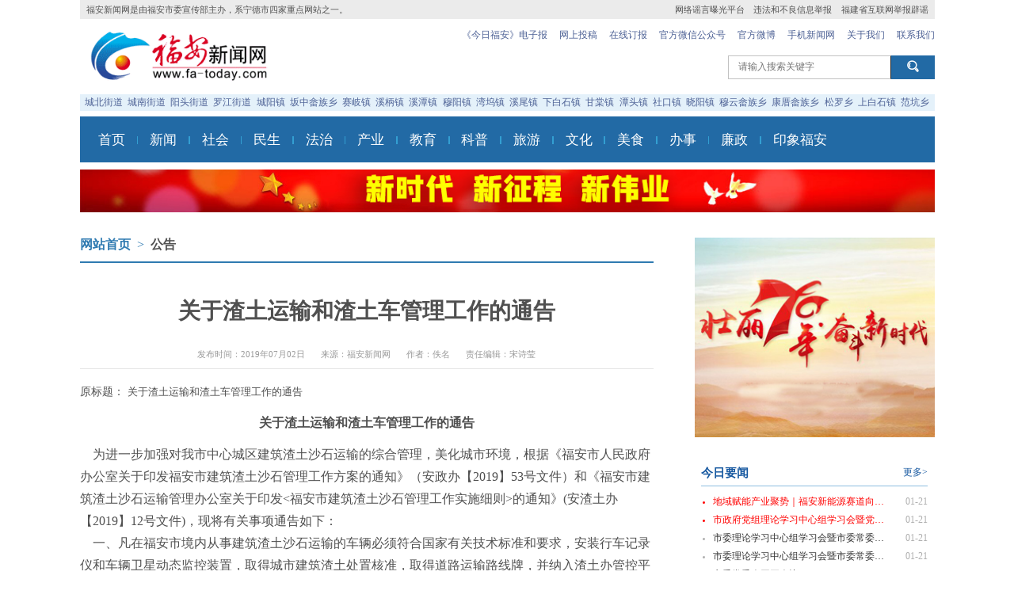

--- FILE ---
content_type: text/html
request_url: https://www.fa-today.com/article/baxcd7e46ki6z2vt.html
body_size: 2557
content:
<!DOCTYPE html>
<html>
<head>
	<meta charset="utf-8" />
	<meta name="viewport" content="width=device-width,user-scalable=no,initial-scale=1,maximum-scale=1,minimum-scale=1,viewport-fit=cover">
	<meta name="keywords" content="福安,福安市,福安新闻,赛岐,湾坞,甘棠,穆阳,下白石,上白石,福安新闻网,今日福安,穆阳镇,溪潭镇,溪柄镇,赛岐镇,坂中乡,城阳镇,罗江,街道,阳头街道,城南街道,城北街道,范坑乡,上白石镇,松罗乡,康厝乡,穆云乡,晓阳镇,社口镇,潭头镇,甘棠镇,下白石镇,溪尾镇,湾坞镇" />
	<meta name="description" content="原标题： 关于渣土运输和渣土车管理工作的通告 关于渣土运输和渣土车管理工作的通告 为进一步加强对我市中心城区建筑渣土沙石运输的综合管理，美化城市环境，根据《福安市人民政府办公室关于印发福安市建筑渣土沙石管理工作方案的通知》（安政办【2019" />
	<title>关于渣土运输和渣土车管理工作的通告 - 福安新闻网|今日福安|福安新闻信息权威发布平台</title>
	<base href="https://www.fa-today.com">
	<link rel="icon" href="favicon.ico">
	<link rel="stylesheet" href="static/lib/layui/css/layui.css">
	<link rel="stylesheet" href="static/tpl/fa-today/css/style.css">
	<script>
	function remCalc(){
		var isMobile = navigator.userAgent.indexOf('Mobile') != -1;
		var fontSize = Math.round(100*(document.documentElement.clientWidth/(isMobile?750:1540)));
		document.documentElement.style.fontSize = (fontSize<100||isMobile?fontSize:100)+'px';
		document.body.className = isMobile?'mobile':'';
	}
	window.addEventListener('orientationchange' in window?'orientationchange':'resize',remCalc,false);
	document.addEventListener('DOMContentLoaded',remCalc,false);
	</script>
</head>
<body>
	<div class="main-list topic">
		<div class="left"><div class="breadcrumb"><span class="layui-breadcrumb" lay-separator=">"><a href="/">网站首页</a><a href="/topic/sqg68xni.html">公告</a></span></div><div class="article" data-id="36727"><div class="title">关于渣土运输和渣土车管理工作的通告</div><div class="info"><span>发布时间：2019年07月02日</span><span>来源：福安新闻网</span><span>作者：佚名</span><span>责任编辑：宋诗莹</span><span>阅读量：</span></div><div class="info m-show"><span>来源：福安新闻网</span><span>发布时间：2019-07-02 09:49:30</span></div><div class="html">原标题： <FONT size=2>关于渣土运输和渣土车管理工作的通告</FONT> <BR><P align=center><FONT size=3 face=宋体><STRONG>关于渣土运输和渣土车管理工作的通告</STRONG></FONT></P>
<P align=left><FONT size=3 face=宋体>&nbsp;&nbsp;&nbsp; 为进一步加强对我市中心城区建筑渣土沙石运输的综合管理，美化城市环境，根据《福安市人民政府办公室关于印发福安市建筑渣土沙石管理工作方案的通知》（安政办【2019】53号文件）和《福安市建筑渣土沙石运输管理办公室关于印发&lt;福安市建筑渣土沙石管理工作实施细则&gt;的通知》(安渣土办【2019】12号文件)，现将有关事项通告如下：<BR>&nbsp;&nbsp;&nbsp; 一、凡在福安市境内从事建筑渣土沙石运输的车辆必须符合国家有关技术标准和要求，安装行车记录仪和车辆卫星动态监控装置，取得城市建筑渣土处置核准，取得道路运输路线牌，并纳入渣土办管控平台管理。<BR>&nbsp;&nbsp;&nbsp; 二、建设工程项目业务主管部门在核发（准）交通、水利、电力、房屋建筑、市政基础设施等工程施工许可证（开工令）时，应严格审查其是否办理渣土处置核准手续。建设单位应将该工程的施工许可证（开工令）办理情况报送市渣土办。市建筑渣土沙石运输管理联席会议各成员单位要根据报送信息，加强日常监管。建设工程项目业主单位要督促施工企业严格落实渣土处置核准和安全文明施工的有关规定。<BR>&nbsp;&nbsp;&nbsp; 三、建筑渣土施工工地必须持有渣土处置核准证明待查，应按照渣土处置核准和安全文明施工的要求保持净车出场。<BR>&nbsp;&nbsp;&nbsp; 四、所有在福安辖区内从事渣土沙石运输的车辆必须纳入公司化管理。整合后每个渣土运输企业在管控平台重型自卸车数量不得少于40辆。<BR>&nbsp;&nbsp;&nbsp; 五、渣土运输企业应自备停车场，不得随意停放车辆。<BR>&nbsp;&nbsp;&nbsp; 六、渣土运输车辆必须遵守道路交通安全法律、法规，实行平斗密闭运输，禁止运输车辆超限装载渣土沙石，不得擅自改变车厢高度、车辆外观。<BR>&nbsp;&nbsp;&nbsp; 七、渣土运输车辆应随车携带建筑渣土处置核准“运输路线牌”，并将其放置在车辆挡风玻璃右下角。<BR>&nbsp;&nbsp;&nbsp; 八、渣土运输车辆应按指定时间、路线行驶，严禁随意倾倒。<BR>&nbsp;&nbsp;&nbsp; 九、建筑渣土管控平台运输企业实行记分考评制度，对年累积扣分60分以上的渣土运输企业，将责令其退出渣土企业管控平台。<BR>&nbsp;<BR>&nbsp;&nbsp;&nbsp;&nbsp;&nbsp;&nbsp;&nbsp;&nbsp;&nbsp;&nbsp;&nbsp;&nbsp;&nbsp;&nbsp;&nbsp;&nbsp;&nbsp;&nbsp;&nbsp;&nbsp;&nbsp;&nbsp;&nbsp;&nbsp;&nbsp;&nbsp;&nbsp;&nbsp;&nbsp;&nbsp;&nbsp;&nbsp;&nbsp;&nbsp;&nbsp;&nbsp; &nbsp;福安市建筑渣土沙石运输管理办公室<BR>&nbsp;&nbsp;&nbsp;&nbsp;&nbsp;&nbsp;&nbsp;&nbsp;&nbsp;&nbsp;&nbsp;&nbsp;&nbsp;&nbsp;&nbsp;&nbsp;&nbsp;&nbsp;&nbsp;&nbsp;&nbsp;&nbsp;&nbsp;&nbsp;&nbsp;&nbsp;&nbsp;&nbsp;&nbsp;&nbsp;&nbsp;&nbsp;&nbsp;&nbsp;&nbsp;&nbsp;&nbsp;&nbsp;&nbsp;&nbsp;&nbsp;&nbsp;&nbsp;&nbsp;&nbsp;&nbsp;&nbsp;&nbsp; 2019年6月28日 &nbsp;<BR></P></FONT><FONT color=#ffffff>福安新闻网</FONT><A href="/"><FONT color=#ffffff>www.fa-today.com</FONT></A>&nbsp;</div><div class="info m-show"><span>作者：佚名</span><span>责任编辑：宋诗莹</span></div></div>
		</div>
		<div class="right">
		</div>
	</div>
	<script src="static/lib/layui/layui.js"></script>
	<script>const $=layui.jquery;</script>
	<script src="main.js"></script>
	<script src="static/tpl/fa-today/js/article.js"></script>
</body>
</html>

--- FILE ---
content_type: text/html;charset=utf8
request_url: https://mp.fa-today.com/service?act=get_stats
body_size: 68
content:
{"error":"0","msg":"success","pv":52646}

--- FILE ---
content_type: application/javascript
request_url: https://www.fa-today.com/main.js
body_size: 4791
content:
const domi='https://mp.fa-today.com',inst=101;$(function(){$('.main-list').before('<div class="header"><div class="top-bar"><div class="left">福安新闻网是由福安市委宣传部主办，系宁德市四家重点网站之一。</div><div class="right"><a href="http://www.piyao.org.cn/yybgt/index.htm" target="_blank" rel="nofollow">网络谣言曝光平台</a><a href="http://www.12377.cn" target="_blank" rel="nofollow">违法和不良信息举报</a><a href="http://jubao.fjsen.com/" target="_blank" rel="nofollow">福建省互联网举报辟谣</a></div></div><div class="logo-bar"><a href="/"><img class="logo show" src="static/tpl/fa-today/img/logo.gif?v=1" alt="福安新闻网"><img class="logo m-show" src="static/tpl/fa-today/img/logo_white.png?v=1"></a><div class="right"><div class="advice"><a href="https://www.ningde.gov.cn/zwgk/tzgg/zfbmtzgg/202404/t20240412_1929085.htm">[指尖上的形式主义投诉建议渠道]</a></div><div class="icon-btn"><i class="layui-icon layui-icon-home"></i><i class="layui-icon layui-icon-search"></i><i class="layui-icon layui-icon-shrink-right"></i></div><div class="link-bar"><a href="/topic/4ynfrea5.html" target="_blank">《今日福安》电子报</a><a href="/draft.html" target="_blank">网上投稿</a><a href="/about.html?r=paper" target="_blank">在线订报</a><a href="/about.html?r=mp" target="_blank">官方微信公众号</a><a href="/about.html?r=weibo" target="_blank">官方微博</a><a href="/about.html?r=mobile" target="_blank">手机新闻网</a><a href="/download/福安新闻网_v1.0.3.apk" target="_blank" style="display:none;">下载APP</a><a href="/about.html?r=about" target="_blank">关于我们</a><a href="/about.html?r=contact" target="_blank">联系我们</a></div><div class="layui-form search-bar"><select name="type" lay-filter="type"><option value="1">标题</option><option value="2">全文</option></select><input name="search" placeholder="请输入搜索关键字" autocomplete="off" spellcheck="false" maxlength="15"><div class="btn"><i class="layui-icon layui-icon-search"></i></div></div></div></div><div class="second-nav"><a href="topic/ln1k1f26.html">城北街道</a><a href="topic/n0dcscuk.html">城南街道</a><a href="topic/4nmfce1a.html">阳头街道</a><a href="topic/q4lho4g9.html">罗江街道</a><a href="topic/97egkvmi.html">城阳镇</a><a href="topic/7s28mtno.html">坂中畲族乡</a><a href="topic/k1ld8f7p.html">赛岐镇</a><a href="topic/2fbi7f8a.html">溪柄镇</a><a href="topic/h716bepj.html">溪潭镇</a><a href="topic/jgq147km.html">穆阳镇</a><a href="topic/m708vbug.html">湾坞镇</a><a href="topic/nnicph8p.html">溪尾镇</a><a href="topic/taub23t6.html">下白石镇</a><a href="topic/s8b8pnu2.html">甘棠镇</a><a href="topic/vvahvj1u.html">潭头镇</a><a href="topic/lg36ejb1.html">社口镇</a><a href="topic/98ajo8mt.html">晓阳镇</a><a href="topic/6pu83cab.html">穆云畲族乡</a><a href="topic/1f8qjb0e.html">康厝畲族乡</a><a href="topic/i7v8e0p6.html">松罗乡</a><a href="topic/8rpqlpd1.html">上白石镇</a><a href="topic/soesojt4.html">范坑乡</a></div><div class="main-nav"><a class="this" href="/">首页</a><span></span><a href="/topic/z9yo9i4c.html">新闻</a><span></span><a href="/topic/ea4viidb.html">社会</a><span></span><a href="/topic/m4ixcepj.html">民生</a><span></span><a href="/topic/es0dzdc4.html">法治</a><span></span><a href="/topic/7tspwrh8.html">产业</a><span></span><a href="/topic/c0yb8cv7.html">教育</a><span></span><a href="/topic/wi4wvnai.html">科普</a><span></span><a href="/topic/11m1q9s6.html">旅游</a><span></span><a href="/topic/j8kuuiwq.html">文化</a><span></span><a href="/topic/wgkvwpzh.html">美食</a><span></span><a href="/topic/th1gjut6.html">办事</a><span></span><a href="/topic/qjauku0s.html">廉政</a><span></span><a class="show" href="/topic/14u6t8c0.html">印象福安</a><a class="m-show" href="/topic/14u6t8c0.html">印象</a></div></div><div class="long-banner"><img src="static/tpl/fa-today/img/top_banner_v2.jpg?v=1"></div>');$('.main-list>.right').append('<div class="banner"><img src="static/tpl/fa-today/img/side_banner.jpg?v=1"></div><div class="list"><div class="title">今日要闻<a class="more" href="/topic/vmye34wx.html" target="_blank">更多></a></div><div class="content"><a href="/article/km4t1crpq1ki1iep.html" target="_blank" style="color:red;"><div style="color:red;">地域赋能产业聚势｜福安新能源赛道向投资者发出邀约</div><span>01-21</span></a><a href="/article/u0dfjtlghpnfucjj.html" target="_blank" style="color:red;"><div style="color:red;">市政府党组理论学习中心组学习会暨党组2025年度民主生活会会前集中学习研讨会议召开</div><span>01-21</span></a><a href="/article/v9m5bm4fd6v4vpm9.html" target="_blank"><div>市委理论学习中心组学习会暨市委常委民主生活会会前集中学习研讨会召开</div><span>01-21</span></a><a href="/article/dn29129fcjmgdkks.html" target="_blank"><div>市委理论学习中心组学习会暨市委常委民主生活会会前集中学习研讨会召开</div><span>01-21</span></a><a href="/article/qur7osqti3krn9pt.html" target="_blank"><div>市委常委会召开会议</div><span>01-21</span></a><a href="/article/vt3q1ldhtood5qq5.html" target="_blank"><div>许春林率队到厦门开展招商考察和文旅推介活动</div><span>01-20</span></a><a href="/article/e5vujafolh4crkmg.html" target="_blank"><div>修志一卷 造福一方 | 《福安市志（2006—2025）》编修工作动员部署会召开</div><span>01-20</span></a><a href="/article/82vsoud8zlq22shu.html" target="_blank"><div>市领导接待群众来访</div><span>01-19</span></a><a href="/article/21fh18ep7ig038sr.html" target="_blank"><div>宁德市两会闭幕 我市代表委员满怀信心再出发</div><span>01-16</span></a><a href="/article/lem6il8r19cdjr52.html" target="_blank"><div>福安多部门联合开展优化营商环境工作调研</div><span>01-16</span></a></div></div><div class="list"><div class="title">新闻推荐<a class="more" href="/topic/z9yo9i4c.html" target="_blank">更多></a></div><div class="content"><a href="https://www.gov.cn/zhengce/content/2017-09/07/content_5223282.htm" rel="nofollow" target="_blank" style="color:red;"><div style="color:red;">宗 教 事 务 条 例</div><span>02-20</span></a><a href="https://share.fjdaily.com/displayTemplate/news/videoDetail/5897/3127740.html?isShare=true&advColumnId=1102" rel="nofollow" target="_blank" style="color:red;"><div style="color:red;">AI视频｜从春天出发，看闽报里的全国两会</div><span>03-03</span></a><a href="/article/2q02z4piscvb49xq.html" target="_blank"><div>市领导开展“四下基层”活动暨重点项目推进会商会</div><span>09-09</span></a></div></div>');$('.main-list').after('<div class="album-list"><div class="name"><span></span>印象福安</div><div class="list"><a href="/article/2ii72777ub620ruo.html" target="_blank"><img src="qpic/mmbiz_jpg/GNb4q8Hc3es3Ap075EpyKSBgiap0PRFHvSCRmrrgNZbUzdbwNibvCdY3v3IVnYHfpb5NVd0ogOib39QmrVuBlpaUg/0?wx_fmt=jpeg/512" alt="福安白云山迎来新年首场冰雪奇观"><span>福安白云山迎来新年首场冰雪奇观</span></a><a href="/article/mn4lrpcunfvoe9r8.html" target="_blank"><img src="qpic/mmbiz_jpg/GNb4q8Hc3evV5z1kMGVufaMTqAicbdbib8APj9EJLRNs6bXGA2PicoShUxVzYibwnKkY91qds952Kf7pPeukfma57Q/0?wx_fmt=jpeg/512" alt="福安莲池：千年烟火与文脉，照亮五福新城"><span>福安莲池：千年烟火与文脉，照亮五福新城</span></a><a href="/article/1oeqt4rkkqa7knc7.html" target="_blank"><img src="qpic/mmbiz_jpg/GNb4q8Hc3esNYIicFXkiaxYXssSicgRjiaCT31V4lxcIicdoN6FVRBQo7XuNMC6YibRGQoC09FpekTAzQadGFTs2F1Bg/0?wx_fmt=jpeg/512" alt="新年的第一场雾凇在白云山上演！"><span>新年的第一场雾凇在白云山上演！</span></a><a href="/article/a6599oqhimfauisu.html" target="_blank"><img src="qpic/mmbiz_jpg/GNb4q8Hc3et8zx9NwM4Nr9dWiaETBxC4pibopRtzsfMJ7d1pz0PT9rOgoXgKYYmbOuGH2hUqNXzdmriaOdKK0Cdrg/0?wx_fmt=jpeg/512" alt="谷砻、风㭠、水碓……福安乡村的这些老物件，你有印象吗？"><span>谷砻、风㭠、水碓……福安乡村的这些老物件，你有印象吗？</span></a><a href="/article/jkj6neqr5rjk82cc.html" target="_blank"><img src="qpic/mmbiz_jpg/GNb4q8Hc3euoSPIPBpicAhiaonpea7NvRZZlENHicDFcEQkyXunj6Q0NdWv0dyrnN6UctqqLOOGHGQOf4w8a3fbIA/0?wx_fmt=jpeg/512" alt="今天是农历六月初一，一大早他在福安白云山拍到……"><span>今天是农历六月初一，一大早他在福安白云山拍到……</span></a><a href="/article/6sil53at6k8auog6.html" target="_blank"><img src="qpic/mmbiz_jpg/GNb4q8Hc3evNgcTlk8R5ejL1Cz2GV1M9zZTKr1U6COdvXFz8XeQgTWedPcgMHj6sJB75TE0P7Ik0Y15n6Ef2BA/0?wx_fmt=jpeg/512" alt="宜居、宜业、宜游的溪北洋新区，正以开放的姿态迎接八方来客~"><span>宜居、宜业、宜游的溪北洋新区，正以开放的姿态迎接八方来客~</span></a><a href="/article/lrnnqbrn60vlkbh7.html" target="_blank"><img src="qpic/mmbiz_jpg/GNb4q8Hc3esfvB8KkbHsk3bpGzeNln1Sy9xzZHTssGiauqhMzdnyksESb19xxjic4iboVLteDI8GDqOArDD37sw1Q/0?wx_fmt=jpeg/512" alt="来福安这座被时光偏爱的千年古镇走走，做一天自在如风的人~"><span>来福安这座被时光偏爱的千年古镇走走，做一天自在如风的人~</span></a><a href="/article/efb84m32hv06645u.html" target="_blank"><img src="qpic/mmbiz_jpg/GNb4q8Hc3euvLloBicHqhorFaHv7PUeWgvcqHoEoSuLWDYt7P8B03yWArJibWoUp5ze5OKExbp3axfHKIGN5GkAQ/0?wx_fmt=jpeg/512" alt="最近福安山间开满了这种花！如云似雪肆意绽放！"><span>最近福安山间开满了这种花！如云似雪肆意绽放！</span></a><a href="/article/13tij1ril3amu6cg.html" target="_blank"><img src="qpic/mmbiz_jpg/GNb4q8Hc3evZ6wKXZWA4r0ODJDHRicUvojCb9J0jBzUnUMqX6egoaUtFOPFzuvKHgBOU2MwVcjmbndwicEc4ibib8Q/0?wx_fmt=jpeg/512" alt="福安这里上演了一场奇幻灯光秀，你去看了吗？"><span>福安这里上演了一场奇幻灯光秀，你去看了吗？</span></a><a href="/article/saug0p6fora9p33a.html" target="_blank"><img src="qpic/mmbiz_jpg/GNb4q8Hc3euiaQEXg7KkzcRunAEeutzlcRkkGg8kXq6ryWpyuWytbHrxtIEh8XY5EhWAyu3g8aXmia0ticbTQgPow/0?wx_fmt=jpeg/512" alt="《中国国家地理》这样描述我们的福安！"><span>《中国国家地理》这样描述我们的福安！</span></a><a href="/article/2ii72777ub620ruo.html" target="_blank"><img src="qpic/mmbiz_jpg/GNb4q8Hc3es3Ap075EpyKSBgiap0PRFHvSCRmrrgNZbUzdbwNibvCdY3v3IVnYHfpb5NVd0ogOib39QmrVuBlpaUg/0?wx_fmt=jpeg/512" alt="福安白云山迎来新年首场冰雪奇观"><span>福安白云山迎来新年首场冰雪奇观</span></a><a href="/article/mn4lrpcunfvoe9r8.html" target="_blank"><img src="qpic/mmbiz_jpg/GNb4q8Hc3evV5z1kMGVufaMTqAicbdbib8APj9EJLRNs6bXGA2PicoShUxVzYibwnKkY91qds952Kf7pPeukfma57Q/0?wx_fmt=jpeg/512" alt="福安莲池：千年烟火与文脉，照亮五福新城"><span>福安莲池：千年烟火与文脉，照亮五福新城</span></a><a href="/article/1oeqt4rkkqa7knc7.html" target="_blank"><img src="qpic/mmbiz_jpg/GNb4q8Hc3esNYIicFXkiaxYXssSicgRjiaCT31V4lxcIicdoN6FVRBQo7XuNMC6YibRGQoC09FpekTAzQadGFTs2F1Bg/0?wx_fmt=jpeg/512" alt="新年的第一场雾凇在白云山上演！"><span>新年的第一场雾凇在白云山上演！</span></a><a href="/article/a6599oqhimfauisu.html" target="_blank"><img src="qpic/mmbiz_jpg/GNb4q8Hc3et8zx9NwM4Nr9dWiaETBxC4pibopRtzsfMJ7d1pz0PT9rOgoXgKYYmbOuGH2hUqNXzdmriaOdKK0Cdrg/0?wx_fmt=jpeg/512" alt="谷砻、风㭠、水碓……福安乡村的这些老物件，你有印象吗？"><span>谷砻、风㭠、水碓……福安乡村的这些老物件，你有印象吗？</span></a><a href="/article/jkj6neqr5rjk82cc.html" target="_blank"><img src="qpic/mmbiz_jpg/GNb4q8Hc3euoSPIPBpicAhiaonpea7NvRZZlENHicDFcEQkyXunj6Q0NdWv0dyrnN6UctqqLOOGHGQOf4w8a3fbIA/0?wx_fmt=jpeg/512" alt="今天是农历六月初一，一大早他在福安白云山拍到……"><span>今天是农历六月初一，一大早他在福安白云山拍到……</span></a><a href="/article/6sil53at6k8auog6.html" target="_blank"><img src="qpic/mmbiz_jpg/GNb4q8Hc3evNgcTlk8R5ejL1Cz2GV1M9zZTKr1U6COdvXFz8XeQgTWedPcgMHj6sJB75TE0P7Ik0Y15n6Ef2BA/0?wx_fmt=jpeg/512" alt="宜居、宜业、宜游的溪北洋新区，正以开放的姿态迎接八方来客~"><span>宜居、宜业、宜游的溪北洋新区，正以开放的姿态迎接八方来客~</span></a><a href="/article/lrnnqbrn60vlkbh7.html" target="_blank"><img src="qpic/mmbiz_jpg/GNb4q8Hc3esfvB8KkbHsk3bpGzeNln1Sy9xzZHTssGiauqhMzdnyksESb19xxjic4iboVLteDI8GDqOArDD37sw1Q/0?wx_fmt=jpeg/512" alt="来福安这座被时光偏爱的千年古镇走走，做一天自在如风的人~"><span>来福安这座被时光偏爱的千年古镇走走，做一天自在如风的人~</span></a><a href="/article/efb84m32hv06645u.html" target="_blank"><img src="qpic/mmbiz_jpg/GNb4q8Hc3euvLloBicHqhorFaHv7PUeWgvcqHoEoSuLWDYt7P8B03yWArJibWoUp5ze5OKExbp3axfHKIGN5GkAQ/0?wx_fmt=jpeg/512" alt="最近福安山间开满了这种花！如云似雪肆意绽放！"><span>最近福安山间开满了这种花！如云似雪肆意绽放！</span></a><a href="/article/13tij1ril3amu6cg.html" target="_blank"><img src="qpic/mmbiz_jpg/GNb4q8Hc3evZ6wKXZWA4r0ODJDHRicUvojCb9J0jBzUnUMqX6egoaUtFOPFzuvKHgBOU2MwVcjmbndwicEc4ibib8Q/0?wx_fmt=jpeg/512" alt="福安这里上演了一场奇幻灯光秀，你去看了吗？"><span>福安这里上演了一场奇幻灯光秀，你去看了吗？</span></a><a href="/article/saug0p6fora9p33a.html" target="_blank"><img src="qpic/mmbiz_jpg/GNb4q8Hc3euiaQEXg7KkzcRunAEeutzlcRkkGg8kXq6ryWpyuWytbHrxtIEh8XY5EhWAyu3g8aXmia0ticbTQgPow/0?wx_fmt=jpeg/512" alt="《中国国家地理》这样描述我们的福安！"><span>《中国国家地理》这样描述我们的福安！</span></a></div></div><div class="advert"></div><div class="footer"><div>Copyright © 2003-2026 All Rights Reserved</div><div>福安新闻网版权所有，未经福安新闻网书面特别授权，请勿转载或建立镜像</div><div>福安新闻网编辑部 TEL：(0593)6501588 投稿邮箱、举报邮箱 E-mail：<a href="mailto:fasxwqt@163.com">fasxwqt@163.com</a></div><div>闽互联网新闻信息服务备案[20061205]号 <a href="https://beian.miit.gov.cn" target="_blank">闽ICP备2022001351号</a></div><div>『“指尖上的形式主义”举报邮箱：ndwlwy@126.com』</div><div><a href="https://www.ningde.gov.cn/zwgk/tzgg/zfbmtzgg/202404/t20240412_1929085.htm" target="_blank">指尖上的形式主义举报渠道</a></div><div>违法和不良信息举报电话 (0593)6501588</div><div><a href="http://www.beian.gov.cn/portal/registerSystemInfo?recordcode=35098102350993" target="_blank"><img src="static/tpl/fa-today/img/beian.png">闽公网安备35098102350993号</a></div><div class="symbol"><a href="http://bszs.conac.cn/sitename?method=show&id=5327D44BA8D51C0BE053022819AC880B" target="_blank"><img src="static/tpl/fa-today/img/conac.png" alt="党政机关"></a></div></div><div class="host"><div>福安市融媒体中心</div><div>闽ICP备2022001351号-2X</div></div>');});

--- FILE ---
content_type: application/javascript
request_url: https://www.fa-today.com/static/tpl/fa-today/js/article.js
body_size: 7926
content:
function _0xac1e4b(_0x545d36,_0x50b73a,_0x3278db,_0x29b10f,_0x329633){return _0x21cf(_0x329633- -0x151,_0x29b10f);}(function(_0x446b2e,_0x3d6b69){var _0x4157b1=_0x446b2e();function _0x5e6fc2(_0x16817,_0x5b1f9a,_0x9dde05,_0x26151b,_0x59204e){return _0x21cf(_0x16817-0x1c2,_0x5b1f9a);}function _0x2a52df(_0x339fdd,_0x273892,_0x40328a,_0x655ade,_0xe3cdf2){return _0x21cf(_0xe3cdf2-0x2e6,_0x273892);}function _0x1ba6ea(_0x44bf6b,_0x39efba,_0x16f5fc,_0x3dbff4,_0xbc196a){return _0x21cf(_0xbc196a-0x2a,_0x39efba);}function _0x4e60c0(_0x660296,_0x5f5b62,_0x35b5c7,_0x1cab6d,_0x4759ba){return _0x21cf(_0x5f5b62- -0x1a6,_0x35b5c7);}function _0x160281(_0x527fda,_0x7da316,_0x53297d,_0x4d50a0,_0x3c98bf){return _0x21cf(_0x7da316- -0x1b4,_0x527fda);}do{try{var _0xa7a5fe=-parseInt(_0x160281(-0x1a9,-0x174,-0x163,-0x145,-0x149))/0x1+-parseInt(_0x160281(-0x1c0,-0x192,-0x16e,-0x1a5,-0x174))/0x2*(parseInt(_0x1ba6ea(0xa2,0x65,0x9f,0xb6,0xa1))/0x3)+parseInt(_0x4e60c0(-0x106,-0x14b,-0x12e,-0x142,-0x172))/0x4*(-parseInt(_0x2a52df(0x33b,0x2d2,0x2d1,0x2d4,0x303))/0x5)+parseInt(_0x4e60c0(-0x152,-0x148,-0x170,-0x122,-0x174))/0x6*(parseInt(_0x160281(-0x1c4,-0x188,-0x143,-0x1a8,-0x16b))/0x7)+parseInt(_0x5e6fc2(0x1dd,0x1a8,0x1df,0x1ab,0x1e6))/0x8+parseInt(_0x5e6fc2(0x24c,0x231,0x25a,0x20b,0x282))/0x9*(parseInt(_0x160281(-0x17c,-0x18e,-0x15a,-0x14c,-0x146))/0xa)+-parseInt(_0x1ba6ea(0x4b,0x5,0x5f,0x61,0x4d))/0xb*(parseInt(_0x1ba6ea(0x1d,0x82,0x31,0x38,0x3b))/0xc);if(_0xa7a5fe===_0x3d6b69){break;}else{_0x4157b1['push'](_0x4157b1['shift']());}}catch(_0xa2a776){_0x4157b1["\u0070\u0075\u0073\u0068"](_0x4157b1["\u0073\u0068\u0069\u0066\u0074"]());}}while(!![]);})(_0x2e4c,0x52e1a);function _0x1c061c(_0x303fe8,_0x129818,_0x33aad3,_0x1cb5ca,_0x439a18){return _0x21cf(_0x303fe8-0x27e,_0x33aad3);}function _0x47da9f(_0x15c7de,_0x59850b,_0x5941c2,_0x5b6fe9,_0x216bfd){return _0x21cf(_0x5b6fe9-0xc6,_0x15c7de);}function _0x2e4c(){var _0x59ea28=["zAFMKy17051".split("").reverse().join(""),"\u006f\u0047\u0048\u0047\u0076","\u0061\u0064\u0064\u0043\u006c\u0061\u0073\u0073","\u0074\u0069\u006d\u0065\u0073\u0074\u0061\u006d\u0070","\u0067\u0065\u0074\u0049\u0074\u0065\u006d","\u0073\u0063\u0072\u006f\u006c\u006c","\u0072\u0065\u006d\u006f\u0076\u0065\u0043\u006c\u0061\u0073\u0073","yrotsih".split("").reverse().join(""),"\u0075\u0073\u0065","\u002e\u0061\u0072\u0074\u0069\u0063\u006c\u0065\u003e\u002e\u0069\u006e\u0066\u006f\u003a\u006e\u006f\u0074\u0028\u002e\u006d\u002d\u0073\u0068\u006f\u0077\u0029\u003e\u0073\u0070\u0061\u006e\u003a\u006c\u0061\u0073\u0074\u002d\u0063\u0068\u0069\u006c\u0064","\u0073\u0063\u0061\u006c\u0065\u0028","\u0073\u0070\u006c\u0069\u0074","\u0064\u0061\u0074\u0061","\u0066\u0069\u0078\u0062\u0061\u0072","nosj".split("").reverse().join(""),"fOxedni".split("").reverse().join(""),"\u006c\u0061\u0079\u0065\u0072","yticapo".split("").reverse().join(""),"\u002e\u006d\u0061\u0069\u006e\u002d\u006c\u0069\u0073\u0074\u003e\u002e\u006c\u0065\u0066\u0074\u003e\u002e\u0061\u0072\u0074\u0069\u0063\u006c\u0065\u003e\u002e\u0069\u006e\u0066\u006f\u002e\u006d\u002d\u0073\u0068\u006f\u0077\u003e\u0073\u0070\u0061\u006e\u003a\u006c\u0061\u0073\u0074\u002d\u0063\u0068\u0069\u006c\u0064","\u0073\u0063\u0072\u0069\u0070\u0074","iLVAdf274422".split("").reverse().join(""),"tnemelEetaerc".split("").reverse().join(""),"hsup".split("").reverse().join(""),"\u0068\u0072\u0065\u0066","\u0061\u0073\u0073\u0069\u0067\u006e","sotohp".split("").reverse().join(""),"\u002e\u0073\u0065\u0061\u0072\u0063\u0068\u002d\u0062\u0061\u0072\u003e\u002e\u0062\u0074\u006e","\u002e\u006c\u0069\u006e\u006b\u002d\u0062\u0061\u0072","\u006c\u0065\u006e\u0067\u0074\u0068","sj.0.6.1-nixiewj/sj/nepo/moc.qq.xw.ser//:sptth".split("").reverse().join(""),"\u0044\u0068\u006d\u0053\u0048","\u0073\u0072\u0063",'.layui-layer-phimg\x20img',"ecived".split("").reverse().join(""),"\u0053\u0044\u0051\u0058\u0050","\u0053\u004e\u0048\u0079\u0043","rab-knil-wohs".split("").reverse().join(""),"\u002e\u0069\u0063\u006f\u006e\u002d\u0062\u0074\u006e\u003e\u002e\u006c\u0061\u0079\u0075\u0069\u002d\u0069\u0063\u006f\u006e\u002d\u0073\u0068\u0072\u0069\u006e\u006b\u002d\u0072\u0069\u0067\u0068\u0074","\u0077\u0063\u0057\u0041\u004b","atleDleehw".split("").reverse().join(""),"\u0068\u0061\u0073\u0043\u006c\u0061\u0073\u0073","XiOOt".split("").reverse().join(""),"liec".split("").reverse().join(""),"\u0074\u0065\u0078\u0074","dlihCdneppa".split("").reverse().join(""),"\u0067\u0065\u0074\u004d\u006f\u006e\u0074\u0068","\u0073\u0069\u0067\u006e","uXBjlS23".split("").reverse().join(""),"liated".split("").reverse().join(""),"\u0062\u0061\u006d\u0062\u0079","\u0031\u0035\u0033\u0036\u004f\u0052\u0054\u004a\u004a\u0063","mrofsnart".split("").reverse().join(""),"\u0072\u0065\u0061\u0064\u0079","mrof".split("").reverse().join(""),"dippa".split("").reverse().join(""),"\u006d\u006f\u0062\u0069\u006c\u0065","SAwPW".split("").reverse().join(""),"\u002e\u0069\u0063\u006f\u006e\u002d\u0062\u0074\u006e\u003e\u002e\u006c\u0061\u0079\u0075\u0069\u002d\u0069\u0063\u006f\u006e\u002d\u0068\u006f\u006d\u0065","tsop".split("").reverse().join(""),"MtXtm".split("").reverse().join(""),"\u0050\u0072\u0047\u0065\u0044","\u0075\u006e\u0073\u0068\u0069\u0066\u0074","\u0075\u0073\u0065\u0072\u0041\u0067\u0065\u006e\u0074","cmCdD".split("").reverse().join(""),"\u0070\u0042\u0071\u0048\u0056","\u0063\u006a\u0058\u0071\u007a","\u006f\u0070\u0065\u006e","\u006b\u0065\u0079\u0043\u006f\u0064\u0065","\u0061\u006a\u0061\u0078","etaDteg".split("").reverse().join(""),"\u006b\u0065\u0079\u0070\u0072\u0065\u0073\u0073","dsJah".split("").reverse().join(""),"\u0068\u0065\u0061\u0064","\u0068\u0074\u006d\u006c","XHuXJ".split("").reverse().join(""),"\u0036\u0034\u0030\u0036\u0038\u0078\u0045\u0064\u0047\u0078\u0070","\u006d\u0069\u006e\u0069\u0070\u0072\u006f\u0067\u0072\u0061\u006d","\u0072\u0061\u006e\u0064\u006f\u006d","ipKgD".split("").reverse().join(""),"\uFF1A\u91CF\u8BFB\u9605".split("").reverse().join(""),"\u0065\u0072\u0072\u006f\u0072","lru".split("").reverse().join(""),"\u0072\u006f\u0074\u0061\u0074\u0065\u0028\u0031\u0038\u0030\u0064\u0065\u0067\u0029","\u0079\u004c\u0076\u0048\u0068","\u006f\u0072\u0069\u0067\u0069\u006e\u0061\u006c\u0045\u0076\u0065\u006e\u0074","lwixH".split("").reverse().join(""),"erutangis".split("").reverse().join(""),"bqkLc".split("").reverse().join(""),"\u0063\u006c\u0069\u0063\u006b","\u002e\u0074\u0069\u0074\u006c\u0065","metItes".split("").reverse().join(""),"lav".split("").reverse().join(""),"\u0061\u0072\u0074\u0069\u0063\u006c\u0065",'mobile\x20wxa',"bIXAWN81".split("").reverse().join(""),"eDSiR".split("").reverse().join(""),"\u0069\u006f\u0073","\u0049\u0068\u0067\u0062\u0077","\u0067\u0065\u0074\u0046\u0075\u006c\u006c\u0059\u0065\u0061\u0072","ecilps".split("").reverse().join(""),'.mobile\x20.icon-btn>.layui-icon-shrink-right',"esaCrewoLot".split("").reverse().join(""),"\u0064\u006f\u0063\u0075\u006d\u0065\u006e\u0074\u0045\u006c\u0065\u006d\u0065\u006e\u0074","ssc".split("").reverse().join(""),"\u0073\u0061\u0061\u0061\u0073\u0064\u006b","\u0061\u0074\u0074\u0072","tla".split("").reverse().join(""),"\u0062\u0066\u0050\u0061\u0054","\u006f\u0072\u0069\u0067\u0069\u006e","dexiFot".split("").reverse().join(""),"leehwesuom".split("").reverse().join(""),'.html\x20img',"\u0030\u0031\u0032\u0033\u0034\u0035\u0036\u0037\u0038\u0039\u0041\u0042\u0043\u0044\u0045\u0046\u0047\u0048\u0049\u004a\u004b\u004c\u004d\u004e\u004f\u0050\u0051\u0052\u0053\u0054\u0055\u0056\u0057\u0058\u0059\u005a\u0061\u0062\u0063\u0064\u0065\u0066\u0067\u0068\u0069\u006a\u006b\u006c\u006d\u006e\u006f\u0070\u0071\u0072\u0073\u0074\u0075\u0076\u0077\u0078\u0079\u007a","rtsecnon".split("").reverse().join(""),"\u0048\u0063\u0072\u0047\u0053","stats_teg=tca?ecivres/".split("").reverse().join(""),'.html\x20img[alt]',"litu".split("").reverse().join(""),"\u0054\u0076\u004b\u0066\u0073","MXavRr21".split("").reverse().join(""),"\u006a\u0071\u0075\u0065\u0072\u0079","\u0061\u006e\u0064\u0072\u006f\u0069\u0064","\u0061\u004e\u0072\u0065\u0058","emaNssalc".split("").reverse().join(""),"\u0073\u0074\u0072\u0069\u006e\u0067\u0069\u0066\u0079","elcitra.".split("").reverse().join(""),"rtsbus".split("").reverse().join(""),"\u0070\u0061\u0072\u0073\u0065","\u004f\u004c\u0054\u0045\u0042","bTHvly0861123".split("").reverse().join(""),"\u0065\u006c\u0065\u006d\u0065\u006e\u0074","LEHoqV538183".split("").reverse().join(""),'input[name=\x22search\x22]',"gifnoc".split("").reverse().join(""),"rkvuX".split("").reverse().join(""),"\u002e\u006d\u0061\u0069\u006e\u002d\u006c\u0069\u0073\u0074\u003e\u002e\u006c\u0065\u0066\u0074\u003e\u002e\u0061\u0072\u0074\u0069\u0063\u006c\u0065\u003e\u002e\u0074\u0069\u0074\u006c\u0065","\u0036\u0072\u0052\u0062\u0068\u0054\u004b","\u0033\u0036\u0034\u0039\u0036\u0036\u0038\u0077\u005a\u0067\u0064\u0068\u006b","NRbVD".split("").reverse().join(""),"WpRZn".split("").reverse().join(""),"\u0033\u0030\u0039\u0030\u0035\u0039\u0030\u0049\u0046\u0049\u0055\u0074\u0064","\u0070\u0072\u0065\u0076\u0069\u0065\u0077\u0049\u006d\u0061\u0067\u0065","\u0070\u0061\u0074\u0068\u006e\u0061\u006d\u0065","\u0068\u0074\u0074\u0070\u0073\u003a\u002f\u002f\u0077\u0077\u0077\u002e\u0062\u0061\u0069\u0064\u0075\u002e\u0063\u006f\u006d\u002f\u0073\u003f\u0077\u0064\u003d\u0073\u0069\u0074\u0065\u0025\u0033\u0041\u0077\u0077\u0077\u002e\u0066\u0061\u002d\u0074\u006f\u0064\u0061\u0079\u002e\u0063\u006f\u006d\u0025\u0032\u0030","\u0065\u0061\u0063\u0068","\u0075\u0055\u0055\u0079\u0049"];_0x2e4c=function(){return _0x59ea28;};return _0x2e4c();}function _0x21cf(_0x52965e,_0x2e4c3c){var _0x21cfd0=_0x2e4c();_0x21cf=function(_0x2bbbfe,_0x493f9d){_0x2bbbfe=_0x2bbbfe-0x0;var _0x546b83=_0x21cfd0[_0x2bbbfe];return _0x546b83;};return _0x21cf(_0x52965e,_0x2e4c3c);}function xNUpQO(_0x1bf69f,_0x4ec77d){if(!![]!=![])return;xNUpQO=function(_0x4999ed,_0x2eaae9){_0x4999ed=_0x4999ed-(0x973c9^0x973c9);var _0x1088af=_0x5e50e6[_0x4999ed];return _0x1088af;};return xNUpQO(_0x1bf69f,_0x4ec77d);}xNUpQO();var node=document['createElement'](_0x453340(-0x4b,-0x30,-0x51,-0x79,-0x7b));function _0x453340(_0x32eccf,_0x2e80d2,_0x2aeba9,_0x287fd8,_0x16f05c){return _0x21cf(_0x2aeba9- -0x90,_0x16f05c);}function _0x73a96d(_0x86217d,_0x5da3ab,_0x497370,_0xfc666c,_0x23c408){return _0x21cf(_0x497370-0x15e,_0x5da3ab);}node['src']=_0x453340(-0x42,-0x2,-0x47,-0x68,-0x54),document["\u0068\u0065\u0061\u0064"]["\u0061\u0070\u0070\u0065\u006e\u0064\u0043\u0068\u0069\u006c\u0064"](node),layui["\u0075\u0073\u0065"]([_0x453340(-0x18,-0x3d,-0x54,-0x19,-0x88),_0xac1e4b(-0x105,-0xdd,-0x103,-0x103,-0xf0),_0xac1e4b(-0x127,-0x124,-0x110,-0x13c,-0x135),_0x73a96d(0x127,0x189,0x16d,0x1a3,0x135)],function(_0x23501){function _0x3b51d1(_0x2e740b,_0x49a524,_0x5dc361,_0x1248be,_0x2577d4){return _0x21cf(_0x5dc361-0x6d,_0x2577d4);}var _0x1bda46={"\u0058\u0075\u0076\u006b\u0072":_0xae6ffb(0x98,0x6e,0x57,0x46,0x8b),"\u0044\u0056\u0062\u0052\u004e":function(_0xac29,_0x502bbc){return _0xac29<_0x502bbc;},"\u004f\u004c\u0054\u0045\u0042":function(_0x3e8fc0,_0x243e9d){return _0x3e8fc0*_0x243e9d;},"\u0070\u0042\u0071\u0048\u0056":_0xae6ffb(0xac,0x76,0x74,0x2f,0xb3),"\u0074\u004f\u004f\u0069\u0058":function(_0x5b1344,_0x4af1ef){return _0x5b1344/_0x4af1ef;},"\u004a\u0058\u0075\u0048\u0058":function(_0x4f10fc,_0x5a0f53){return _0x4f10fc^_0x5a0f53;},'mtXtM':function(_0x28a5fa,_0x154ed8,_0x47ed1f){return _0x28a5fa(_0x154ed8,_0x47ed1f);},"\u0048\u0063\u0072\u0047\u0053":function(_0xf10cc4,_0x21e15f){return _0xf10cc4(_0x21e15f);},"\u0044\u0068\u006d\u0053\u0048":function(_0x1699fe,_0x3dc964){return _0x1699fe+_0x3dc964;},"\u0044\u0067\u004b\u0070\u0069":function(_0x749254,_0x1f1a3e){return _0x749254-_0x1f1a3e;},"\u006f\u0047\u0048\u0047\u0076":function(_0x1b9b06,_0x1cc8d5){return _0x1b9b06^_0x1cc8d5;},"\u0049\u0068\u0067\u0062\u0077":_0x3104a3(-0x74,-0x9c,-0x83,-0x80,-0x73),'uUUyI':_0x411351(0x1dc,0x1d6,0x1a3,0x1f8,0x1eb),"\u0062\u0066\u0050\u0061\u0054":function(_0x5c9931,_0x383581){return _0x5c9931(_0x383581);},"\u0052\u0069\u0053\u0044\u0065":_0x44774b(0x39f,0x3e6,0x3d7,0x3dc,0x39f),'nZRpW':function(_0x510e3a,_0x762d62){return _0x510e3a^_0x762d62;},"\u0068\u0061\u004a\u0073\u0064":_0x3b51d1(0x87,0xfe,0xbd,0xda,0xd7),"\u0079\u004c\u0076\u0048\u0068":function(_0x256ac8,_0xae33b8){return _0x256ac8(_0xae33b8);},"\u0063\u006a\u0058\u0071\u007a":_0x44774b(0x3b8,0x357,0x3c2,0x360,0x391),"\u0054\u0076\u004b\u0066\u0073":_0x3104a3(-0x7a,-0xbf,-0x98,-0x7c,-0x7e),"\u0053\u004e\u0048\u0079\u0043":function(_0x12aa11,_0x4e6553){return _0x12aa11==_0x4e6553;},"\u0057\u0050\u0077\u0041\u0053":_0x44774b(0x32d,0x31f,0x375,0x37c,0x34d),"\u0063\u004c\u006b\u0071\u0062":function(_0x135a63,_0x22e634){return _0x135a63^_0x22e634;},"\u0048\u0078\u0069\u0077\u006c":function(_0x3fc5ba,_0x3a386e){return _0x3fc5ba^_0x3a386e;},"\u0062\u0061\u006d\u0062\u0079":_0x411351(0x24a,0x1ed,0x229,0x216,0x22d),"\u0050\u0072\u0047\u0065\u0044":_0x3104a3(-0x67,-0x73,-0x2b,-0x88,-0xa9),"\u0044\u0064\u0043\u006d\u0063":function(_0x4ca18d,_0x4f9143){return _0x4ca18d(_0x4f9143);},"\u0061\u004e\u0072\u0065\u0058":_0x3b51d1(0xaf,0x6b,0x8b,0x7d,0x6f),"\u0053\u0044\u0051\u0058\u0050":_0x44774b(0x399,0x361,0x38a,0x36b,0x373)};function _0x3104a3(_0x35e892,_0x148c31,_0x4143d1,_0x51b577,_0x1c6d52){return _0x21cf(_0x148c31- -0xe8,_0x35e892);}const _0x1c3a87=layui["\u006a\u0071\u0075\u0065\u0072\u0079"],_0x398c6f=layui["\u006c\u0061\u0079\u0065\u0072"];layui['form'],layui["\u0065\u006c\u0065\u006d\u0065\u006e\u0074"];var _0x54c012,_0x20e293=_0x1c3a87(_0x3104a3(-0xd8,-0xd1,-0xf6,-0xdd,-0x97))['data']("\u0069\u0064"),_0x21c7f7=localStorage['getItem']("cu".split("").reverse().join("")),_0x2860dc=(_0x21c7f7||(_0x21c7f7=function(_0x446ac9){let _0x4e086b=_0x1bda46['Xuvkr']["\u0073\u0070\u006c\u0069\u0074"](''),_0xcae7d7=_0x4e086b['length'],_0x32296a='';for(let _0x395f79=0x4cca5^0x4cca5;_0x1bda46["\u0044\u0056\u0062\u0052\u004e"](_0x395f79,_0x446ac9);_0x395f79++)_0x32296a+=_0x4e086b[parseInt(_0x1bda46["\u004f\u004c\u0054\u0045\u0042"](Math["\u0072\u0061\u006e\u0064\u006f\u006d"](),_0xcae7d7))];return _0x32296a;}(_0x1bda46['nZRpW'](0x58450,0x5845c)),localStorage["\u0073\u0065\u0074\u0049\u0074\u0065\u006d"]("\u0075\u0063",_0x21c7f7)),layui['device']()),_0x231c3c=!(0x37f57^0x37f56),_0x3059a9=(_0x1c3a87['ajax']({'url':domi+_0x1bda46["\u0057\u0050\u0077\u0041\u0053"],"\u0074\u0079\u0070\u0065":_0x3104a3(-0x55,-0x82,-0xc8,-0x83,-0x45),"\u0064\u0061\u0074\u0061\u0054\u0079\u0070\u0065":_0x44774b(0x375,0x3a1,0x392,0x39b,0x37a),"\u0064\u0061\u0074\u0061":{"\u0069\u006e\u0073\u0074":inst,"\u0075\u0063":_0x21c7f7,"\u0069\u006f\u0073":_0x2860dc["\u0069\u006f\u0073"]?0xdd495^0xdd494:0xcf59d^0xcf59d,'android':_0x2860dc['android']?_0x1bda46["\u0063\u004c\u006b\u0071\u0062"](0x3a7e1,0x3a7e0):_0x1bda46["\u004a\u0058\u0075\u0048\u0058"](0xef504,0xef504),"\u0070\u0061\u0067\u0065":_0x3104a3(-0x7e,-0x60,-0x32,-0x97,-0x88),"\u0061\u0069\u0064":_0x20e293},'success':function(_0x1a16a8){var _0x12674f={'wcWAK':function(_0x2c7899,_0x58e977){return _0x2c7899^_0x58e977;}};function _0x469084(_0x57904f,_0x2ad057,_0x39f907,_0x4ffe82,_0x30b358){return _0x21cf(_0x2ad057-0xa9,_0x4ffe82);}function _0x3464ce(_0x596887,_0x7f8c6e,_0x5d5f90,_0x12cdab,_0x33e465){return _0x21cf(_0x7f8c6e-0x37,_0x596887);}if(_0x1c3a87(_0x3464ce(0x4d,0x6c,0x81,0xa4,0x90))["\u0074\u0065\u0078\u0074"](_0x469084(0x15f,0x124,0x102,0x14e,0x120)+(Math['ceil'](_0x1bda46["\u0074\u004f\u004f\u0069\u0058"](_0x1a16a8["\u0070\u0076"],0x98aa8^0x98940))/(0x7ed5b^0x7ed51))["\u0074\u006f\u0046\u0069\u0078\u0065\u0064"](_0x1bda46['JXuHX'](0x85974,0x85975))+"\u0077"),_0x1a16a8["\u0073\u0069\u0067\u006e"]){let _0x5041aa=_0x1bda46["\u006d\u0074\u0058\u0074\u004d"](setTimeout,function(){clearTimeout(_0x5041aa),wx['config']({"\u0064\u0065\u0062\u0075\u0067":!(0xd8fdc^0xd8fdd),'appId':_0x1a16a8["\u0073\u0069\u0067\u006e"]['appid'],'timestamp':_0x1a16a8["\u0073\u0069\u0067\u006e"]["\u0074\u0069\u006d\u0065\u0073\u0074\u0061\u006d\u0070"],"\u006e\u006f\u006e\u0063\u0065\u0053\u0074\u0072":_0x1a16a8['sign']["\u006e\u006f\u006e\u0063\u0065\u0073\u0074\u0072"],'signature':_0x1a16a8["\u0073\u0069\u0067\u006e"]['signature'],'jsApiList':[_0x1bda46["\u0070\u0042\u0071\u0048\u0056"]]}),wx['ready'](function(){_0x231c3c=!_0x12674f["\u0077\u0063\u0057\u0041\u004b"](0xcd1d5,0xcd1d5);}),wx["\u0065\u0072\u0072\u006f\u0072"](function(_0x5058a7){});},0xa09a3^0xa09c7);}}}),[]),_0x516feb=[],_0x12043a=(_0x1c3a87(_0x44774b(0x317,0x30d,0x381,0x30a,0x349))['each'](function(_0x437d4e,_0xd504a6){function _0x55b34c(_0x5a79d4,_0x4a00aa,_0x59707b,_0x4425e3,_0x19bcd4){return _0x21cf(_0x19bcd4-0x363,_0x4a00aa);}var _0x40dc83=_0x1c3a87(_0xd504a6)["\u0061\u0074\u0074\u0072"](_0x122119(0x125,0xdd,0xdf,0xaf,0xe7)),_0xede202=_0x1bda46["\u0048\u0063\u0072\u0047\u0053"](_0x1c3a87,_0xd504a6)['attr'](_0x122119(0xf0,0x165,0x119,0xe8,0x12e));function _0x122119(_0x52cfe0,_0x4f3560,_0x83c54d,_0x110133,_0xc07d49){return _0x21cf(_0xc07d49-0xe3,_0x83c54d);}_0x40dc83&&(_0x3059a9["\u0070\u0075\u0073\u0068"]({'alt':_0x40dc83,"\u0070\u0069\u0064":_0x437d4e,"\u0073\u0072\u0063":_0xede202,"\u0074\u0068\u0075\u006d\u0062":_0xede202}),_0x516feb["\u0070\u0075\u0073\u0068"](location["\u006f\u0072\u0069\u0067\u0069\u006e"]+"\u002f"+_0xede202),_0x1c3a87(_0xd504a6)['data']("\u0069",_0x3059a9['length']-_0x1bda46['JXuHX'](0x7549f,0x7549e)));}),0xd2c7a^0xd2c7b),_0x21c7f7=(_0x1c3a87(_0x3104a3(-0xcb,-0xda,-0xf6,-0xe9,-0xcc))["\u0063\u006c\u0069\u0063\u006b"](function(){function _0x34088b(_0x2cb654,_0x1fdc07,_0x16bb63,_0x162a24,_0x384d3a){return _0x21cf(_0x162a24- -0x23f,_0x384d3a);}function _0x447ddd(_0x5c5fa0,_0x4d63ed,_0x4c8d0a,_0x2de7b7,_0x3369de){return _0x21cf(_0x3369de- -0x215,_0x4c8d0a);}function _0x4da452(_0x29d06e,_0xc71dd2,_0xdcf8c3,_0x8f010a,_0x167272){return _0x21cf(_0x167272-0x134,_0xdcf8c3);}function _0x2faf5b(_0x40f8e6,_0x178e8d,_0x215c9e,_0xfc2381,_0x469b6d){return _0x21cf(_0xfc2381- -0x17e,_0x469b6d);}_0x1c3a87(this)['attr'](_0x4da452(0xfb,0x124,0x17e,0x11e,0x138))&&(_0x231c3c?wx["\u0070\u0072\u0065\u0076\u0069\u0065\u0077\u0049\u006d\u0061\u0067\u0065"]({"\u0063\u0075\u0072\u0072\u0065\u006e\u0074":_0x516feb[_0x1c3a87(this)['data']("\u0069")],'urls':_0x516feb}):(_0x398c6f['photos']({'photos':{"\u0074\u0069\u0074\u006c\u0065":_0x1c3a87(_0x4da452(0x1a0,0x176,0x1ff,0x1cd,0x1b9))["\u0074\u0065\u0078\u0074"](),"\u0069\u0064":0x1,"\u0073\u0074\u0061\u0072\u0074":_0x1bda46['bfPaT'](_0x1c3a87,this)['data']("\u0069"),"\u0064\u0061\u0074\u0061":_0x3059a9},"\u0061\u006e\u0069\u006d":0x5,"\u0074\u0061\u0062":function(){function _0x23fac2(_0x1dc1d6,_0x16b563,_0x2a46c8,_0x3cc36a,_0x81c01e){return _0x21cf(_0x81c01e- -0x3c5,_0x16b563);}function _0x3d85a2(_0x9b97b,_0x207c0d,_0x2e9241,_0x50451f,_0x210a5c){return _0x21cf(_0x2e9241- -0x212,_0x9b97b);}function _0x5e3024(_0x812c5,_0x17b8f8,_0x563812,_0x486b94,_0x3509d4){return _0x21cf(_0x812c5- -0x43,_0x486b94);}_0x12043a=_0x1bda46["\u004a\u0058\u0075\u0048\u0058"](0xc1e12,0xc1e13),_0x1c3a87(_0x23fac2(-0x38c,-0x38a,-0x3b2,-0x37a,-0x379))['css'](_0x3d85a2(-0x1f4,-0x1e1,-0x1b3,-0x1e0,-0x16c),_0x1bda46["\u0044\u0068\u006d\u0053\u0048"](_0x5e3024(-0xd,-0x4a,0x37,-0x2f,0x38),_0x12043a)+"\u0029");}}),_0x1c3a87(document)['on'](_0x2faf5b(-0x182,-0x15f,-0x187,-0x176,-0x14b),_0x2faf5b(-0x16a,-0x175,-0x16f,-0x132,-0x144),function(_0x43579a){function _0xbe2b8a(_0x359b81,_0x17e5f4,_0x44dcb6,_0x2392c9,_0x5e6bb3){return _0x21cf(_0x2392c9-0x162,_0x359b81);}_0x43579a=_0x43579a["\u006f\u0072\u0069\u0067\u0069\u006e\u0061\u006c\u0045\u0076\u0065\u006e\u0074"]["\u0077\u0068\u0065\u0065\u006c\u0044\u0065\u006c\u0074\u0061"]||_0x43579a["\u006f\u0072\u0069\u0067\u0069\u006e\u0061\u006c\u0045\u0076\u0065\u006e\u0074"]['detail'];_0x12043a=(_0x12043a=(0x9f731^0x9f731)<_0x43579a?_0x12043a+0.1:_0x1bda46["\u0044\u0067\u004b\u0070\u0069"](_0x12043a,0.1))<(0x3fc79^0x3fc78)?_0x1bda46['oGHGv'](0x309e5,0x309e4):_0x1bda46["\u0044\u0056\u0062\u0052\u004e"](0x2a534^0x2a531,_0x12043a)?0x5ea59^0x5ea5c:_0x12043a,_0x1c3a87(_0x1bda46["\u0049\u0068\u0067\u0062\u0077"])['css'](_0xbe2b8a(0x1da,0x1c1,0x1d6,0x1c1,0x1db),_0x1bda46['uUUyI']+_0x12043a+"\u0029");})));}),navigator["\u0075\u0073\u0065\u0072\u0041\u0067\u0065\u006e\u0074"]["\u0074\u006f\u004c\u006f\u0077\u0065\u0072\u0043\u0061\u0073\u0065"]()),_0x32f9c3=!_0x1bda46['cLkqb'](0x2d5fe,0x2d5ff),_0x2860dc=-(0x50da0^0x50da1)!=_0x21c7f7['indexOf'](_0x3104a3(-0x3f,-0x85,-0xb7,-0xc3,-0x5f)),_0x20e293=-_0x1bda46['Hxiwl'](0x6ca1c,0x6ca1d)!=_0x21c7f7["\u0069\u006e\u0064\u0065\u0078\u004f\u0066"](_0x1bda46['bamby']),_0x21c7f7=-(0x34156^0x34157)!=_0x21c7f7["\u0069\u006e\u0064\u0065\u0078\u004f\u0066"](_0x3104a3(-0xa6,-0xe6,-0xe5,-0xb4,-0xc1)),_0x20e293=(_0x2860dc||layui["\u0075\u0074\u0069\u006c"]['fixbar'](),(_0x20e293||_0x21c7f7)&&(document["\u0064\u006f\u0063\u0075\u006d\u0065\u006e\u0074\u0045\u006c\u0065\u006d\u0065\u006e\u0074"]["\u0063\u006c\u0061\u0073\u0073\u004e\u0061\u006d\u0065"]=_0xae6ffb(0xff,0x95,0xd6,0xa7,0x110)),_0x1c3a87(_0x1bda46["\u0050\u0072\u0047\u0065\u0044"])["\u0063\u0073\u0073"](_0xae6ffb(0xd0,0xaf,0x8a,0x5c,0x67),"\u0031"),_0x2860dc&&_0x1c3a87(document)['on'](_0x3b51d1(0xad,0xaf,0xf1,0x110,0xfe),_0xae6ffb(0xf7,0xf1,0xdd,0x124,0x10b),function(){function _0x56c31a(_0x368f5e,_0x47a91f,_0x211077,_0x2d43a7,_0x520886){return _0x21cf(_0x520886-0x2d0,_0x47a91f);}function _0x2ea8f2(_0x1e2f85,_0x43fdbe,_0x239bf5,_0x5e5499,_0x1d543a){return _0x21cf(_0x43fdbe- -0x217,_0x239bf5);}function _0x4dfadf(_0x38b492,_0x1ac988,_0x242be3,_0x7a8862,_0x53e9f3){return _0x21cf(_0x53e9f3-0x137,_0x38b492);}function _0x336b19(_0x4422a7,_0x7168d3,_0x25b34f,_0xb0388b,_0x28486b){return _0x21cf(_0x25b34f-0xb,_0x4422a7);}function _0x336ead(_0x4f11bd,_0x42cd6a,_0x477ce8,_0x3ec94e,_0x2a36bb){return _0x21cf(_0x477ce8-0x17b,_0x4f11bd);}_0x1bda46["\u0062\u0066\u0050\u0061\u0054"](_0x1c3a87,_0x2ea8f2(-0x19e,-0x1d0,-0x19f,-0x18a,-0x19b))["\u0068\u0061\u0073\u0043\u006c\u0061\u0073\u0073"](_0x4dfadf(0x1c1,0x148,0x1bd,0x1c3,0x187))?(_0x32f9c3=!(0x2e748^0x2e749),_0x1c3a87(_0x56c31a(0x32e,0x2ed,0x2d2,0x326,0x317))['removeClass'](_0x2ea8f2(-0x17e,-0x1c7,-0x1ad,-0x19e,-0x196)),_0x1c3a87(this)["\u0063\u0073\u0073"](_0x1bda46["\u0052\u0069\u0053\u0044\u0065"],'')):(_0x32f9c3=!_0x1bda46['nZRpW'](0x276e4,0x276e4),_0x1c3a87(_0x336b19(0x3b,0x51,0x52,0x33,0x8c))["\u0061\u0064\u0064\u0043\u006c\u0061\u0073\u0073"](_0x1bda46['haJsd']),_0x1c3a87(this)["\u0063\u0073\u0073"](_0x56c31a(0x34b,0x2e9,0x350,0x32a,0x32f),_0x336ead(0x1f9,0x1e1,0x1f9,0x1b8,0x226)));}),_0x2860dc&&_0x1c3a87(window)['scroll'](function(){function _0x121dd1(_0x5ca424,_0x51f0f4,_0x1b03cc,_0x28572b,_0x55b036){return _0x21cf(_0x28572b- -0x9a,_0x55b036);}function _0x36a7d7(_0x3ac6e1,_0x190248,_0x187286,_0x4e906a,_0x5f13f8){return _0x21cf(_0x5f13f8- -0x13c,_0x187286);}_0x32f9c3&&(_0x32f9c3=!(0x231c1^0x231c0),_0x1bda46['yLvHh'](_0x1c3a87,_0x36a7d7(-0xc0,-0x10c,-0x11d,-0x13b,-0xf5))["\u0072\u0065\u006d\u006f\u0076\u0065\u0043\u006c\u0061\u0073\u0073"](_0x1bda46["\u0068\u0061\u004a\u0073\u0064"]),_0x1c3a87(_0x1bda46['cjXqz'])['css'](_0x36a7d7(-0xe0,-0x95,-0xc9,-0xc0,-0xdd),''));}),_0x1bda46["\u0048\u0063\u0072\u0047\u0053"](_0x1c3a87,document)['on'](_0x44774b(0x402,0x401,0x400,0x392,0x3c4),_0x411351(0x210,0x1d5,0x21b,0x1fa,0x21a),function(){location["\u0068\u0072\u0065\u0066"]="\u002f";}),_0x1c3a87(document)['on'](_0x3104a3(-0xa3,-0x64,-0x9f,-0x87,-0x2f),_0x44774b(0x340,0x358,0x3ce,0x388,0x386),function(){var _0x1372e9=_0x1c3a87(_0xfc7232(0x25a,0x22e,0x271,0x23a,0x24f))['val']();function _0xfc7232(_0x59a94a,_0x261d72,_0x1e87b5,_0x7e6cd6,_0x4c4ce6){return _0x21cf(_0x4c4ce6-0x231,_0x59a94a);}_0x1372e9&&window['open'](_0x1bda46['TvKfs']+_0x1bda46["\u0079\u004c\u0076\u0048\u0068"](encodeURIComponent,_0x1372e9));}),_0x1bda46["\u0044\u0064\u0043\u006d\u0063"](_0x1c3a87,document)["\u006f\u006e"](_0xae6ffb(0xae,0x8a,0xbf,0x98,0xe5),_0x1bda46["\u0061\u004e\u0072\u0065\u0058"],function(_0x3d1cae){function _0x3bb40a(_0x295419,_0x446b57,_0xf3f39a,_0x2a98f9,_0x104755){return _0x21cf(_0x446b57-0x84,_0xf3f39a);}_0x1bda46["\u0053\u004e\u0048\u0079\u0043"](0xd425d^0xd4250,_0x3d1cae['keyCode'])&&_0x1c3a87(_0x3bb40a(0x95,0xca,0xee,0xd2,0x10c))['click']();}),localStorage["\u0067\u0065\u0074\u0049\u0074\u0065\u006d"](_0x1bda46["\u0053\u0044\u0051\u0058\u0050"])||"}{".split("").reverse().join("")),_0x1cdc99=JSON['parse'](_0x20e293),_0x2860dc=(_0x21c7f7=new Date(),_0x2860dc=_0x21c7f7["\u0067\u0065\u0074\u0046\u0075\u006c\u006c\u0059\u0065\u0061\u0072"](),_0x20e293=_0x21c7f7['getMonth']()+(0x7d1f3^0x7d1f2),_0x21c7f7=_0x21c7f7["\u0067\u0065\u0074\u0044\u0061\u0074\u0065"](),_0x1bda46['DhmSH'](_0x1bda46['DhmSH'](_0x2860dc,"\u002d"),_0x20e293<(0x7daef^0x7dae5)?"\u0030"+_0x20e293:_0x20e293)+"\u002d"+(_0x21c7f7<(0x9f61f^0x9f615)?_0x1bda46["\u0044\u0068\u006d\u0053\u0048"]("\u0030",_0x21c7f7):_0x21c7f7)),_0x42b146=layui["\u0075\u0072\u006c"]()['pathname'][0x7749a^0x7749b]['substr'](-(0xa0663^0xa0676),0x53f49^0x53f59),_0x20e293=_0x1c3a87(_0xae6ffb(0xab,0x39,0x6e,0x7b,0x56))["\u0074\u0065\u0078\u0074"](),_0x21c7f7=_0x1c3a87(_0xae6ffb(0xce,0xc4,0x8b,0xce,0xc2))['text']()["\u0073\u0075\u0062\u0073\u0074\u0072"](0x24845^0x24840,0x31165^0x3116f);if(_0x1cdc99[_0x2860dc]){var _0x3a7b7d,_0x58a5f0=_0x1cdc99[_0x2860dc];for(_0x3a7b7d in _0x58a5f0)_0x58a5f0[_0x3a7b7d]["\u0069\u0064"]==_0x42b146&&_0x58a5f0["\u0073\u0070\u006c\u0069\u0063\u0065"](_0x3a7b7d,0x6fccf^0x6fcce);}else _0x1cdc99=Object["\u0061\u0073\u0073\u0069\u0067\u006e"]({[_0x2860dc]:[]},_0x1cdc99);_0x1cdc99[_0x2860dc]['unshift']({"\u0069\u0064":_0x42b146,'title':_0x20e293,'date':_0x21c7f7});function _0xae6ffb(_0x45b3d9,_0x1d99cc,_0x3a87cd,_0x29b027,_0x3e37bc){return _0x21cf(_0x3a87cd-0x4d,_0x29b027);}_0x23501=0x9490b^0x9490b;for(_0x54c012 in _0x1cdc99){var _0x2ac135,_0x50e6ec=_0x1cdc99[_0x54c012];for(_0x2ac135 in _0x50e6ec)(0x7915a^0x791ee)<++_0x23501&&_0x50e6ec["\u0073\u0070\u006c\u0069\u0063\u0065"](_0x2ac135,0xac90f^0xac90e);_0x50e6ec["\u006c\u0065\u006e\u0067\u0074\u0068"]||delete _0x1cdc99[_0x54c012];}function _0x44774b(_0x2f2ff4,_0x21a653,_0x569da8,_0x40eaee,_0x29f417){return _0x21cf(_0x29f417-0x340,_0x569da8);}function _0x411351(_0x5cea02,_0xc682da,_0x169504,_0x547e61,_0x45728a){return _0x21cf(_0x45728a-0x1b5,_0xc682da);}localStorage['setItem'](_0x1bda46["\u0053\u0044\u0051\u0058\u0050"],JSON['stringify'](_0x1cdc99));});
